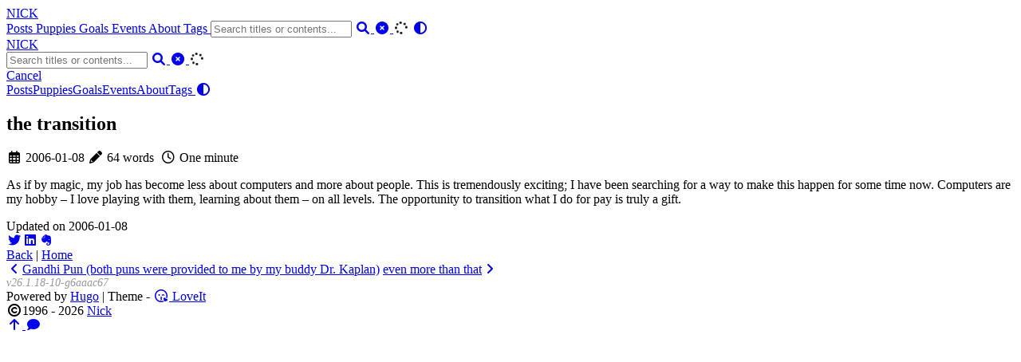

--- FILE ---
content_type: text/html
request_url: https://www.nick.org/2006-01-08-the-transition/
body_size: 2933
content:
<!DOCTYPE html>
<html lang="en">
    <head>
        <meta charset="utf-8">
        <meta name="viewport" content="width=device-width, initial-scale=1">
        <meta name="robots" content="noodp" />
        <title>the transition - Nick Kirsch</title><meta name="Description" content="Nick Kirsch"><meta property="og:url" content="https://www.nick.org/2006-01-08-the-transition.html">
  <meta property="og:site_name" content="Nick Kirsch">
  <meta property="og:title" content="the transition">
  <meta property="og:description" content="As if by magic, my job has become less about computers and more about people. This is tremendously exciting; I have been searching for a way to make this happen for some time now. Computers are my hobby – I love playing with them, learning about them – on all levels. The opportunity to transition what I do for pay is truly a gift.">
  <meta property="og:locale" content="en">
  <meta property="og:type" content="article">
    <meta property="article:section" content="posts">
    <meta property="article:published_time" content="2006-01-08T23:07:00+00:00">
    <meta property="article:modified_time" content="2006-01-08T23:07:00+00:00">
    <meta property="og:image" content="https://www.nick.org/logo.png">
<meta name="twitter:card" content="summary">
<meta name="twitter:image" content="https://www.nick.org/logo.png"><meta name="twitter:title" content="the transition"><meta name="twitter:description" content="As if by magic, my job has become less about computers and more about people. This is tremendously exciting; I have been searching for a way to make this happen
for some time now. Computers are my hobby &ndash; I love playing with them, learning about them &ndash; on all levels. The opportunity to transition what I do for pay is truly
a gift."><meta name="twitter:site" content="@nkirsch"><meta name="application-name" content="Nick Kirsch">
<meta name="apple-mobile-web-app-title" content="Nick Kirsch"><meta name="theme-color" content="#ffffff"><meta name="msapplication-TileColor" content="#da532c"><link rel="canonical" href="https://www.nick.org/2006-01-08-the-transition.html" /><link rel="prev" href="https://www.nick.org/2006-01-06-gandhi-pun-both-puns-were-provided-to-me-by-my-buddy-dr-kaplan.html" /><link rel="next" href="https://www.nick.org/2006-01-08-even-more-than-that.html" /><link rel="stylesheet" href="/css/style.min.css"><link rel="preload" href="https://cdn.jsdelivr.net/npm/@fortawesome/fontawesome-free@6.1.1/css/all.min.css" as="style" onload="this.onload=null;this.rel='stylesheet'">
        <noscript><link rel="stylesheet" href="https://cdn.jsdelivr.net/npm/@fortawesome/fontawesome-free@6.1.1/css/all.min.css"></noscript><link rel="preload" href="https://cdn.jsdelivr.net/npm/animate.css@4.1.1/animate.min.css" as="style" onload="this.onload=null;this.rel='stylesheet'">
        <noscript><link rel="stylesheet" href="https://cdn.jsdelivr.net/npm/animate.css@4.1.1/animate.min.css"></noscript><script type="application/ld+json">
    {
        "@context": "http://schema.org",
        "@type": "BlogPosting",
        "headline": "the transition",
        "inLanguage": "en",
        "mainEntityOfPage": {
            "@type": "WebPage",
            "@id": "https:\/\/www.nick.org\/2006-01-08-the-transition.html"
        },"genre": "posts","wordcount":  64 ,
        "url": "https:\/\/www.nick.org\/2006-01-08-the-transition.html","datePublished": "2006-01-08T23:07:00+00:00","dateModified": "2006-01-08T23:07:00+00:00","publisher": {
            "@type": "Organization",
            "name": "Nick Kirsch"},"author": {
                "@type": "Person",
                "name": "Nick"
            },"description": ""
    }
    </script></head>
    <body data-header-desktop="fixed" data-header-mobile="auto"><script type="text/javascript">(window.localStorage && localStorage.getItem('theme') ? localStorage.getItem('theme') === 'dark' : ('auto' === 'auto' ? window.matchMedia('(prefers-color-scheme: dark)').matches : 'auto' === 'dark')) && document.body.setAttribute('theme', 'dark');</script>

        <div id="mask"></div><div class="wrapper"><header class="desktop" id="header-desktop">
    <div class="header-wrapper">
        <div class="header-title">
            <a href="/" title="Nick Kirsch"><span class="header-title-pre">NICK</span></a>
        </div>
        <div class="menu">
            <div class="menu-inner"><a class="menu-item" href="/posts.html"> Posts </a><a class="menu-item" href="http://puppies.nick.org" rel="noopener noreffer" target="_blank"> Puppies </a><a class="menu-item" href="/goals.html"> Goals </a><a class="menu-item" href="/events.html"> Events </a><a class="menu-item" href="/about.html"> About </a><a class="menu-item" href="/tags.html"> Tags </a><span class="menu-item delimiter"></span><span class="menu-item search" id="search-desktop">
                        <input type="text" placeholder="Search titles or contents..." id="search-input-desktop">
                        <a href="javascript:void(0);" class="search-button search-toggle" id="search-toggle-desktop" title="Search">
                            <i class="fas fa-search fa-fw" aria-hidden="true"></i>
                        </a>
                        <a href="javascript:void(0);" class="search-button search-clear" id="search-clear-desktop" title="Clear">
                            <i class="fas fa-times-circle fa-fw" aria-hidden="true"></i>
                        </a>
                        <span class="search-button search-loading" id="search-loading-desktop">
                            <i class="fas fa-spinner fa-fw fa-spin" aria-hidden="true"></i>
                        </span>
                    </span><a href="javascript:void(0);" class="menu-item theme-switch" title="Switch Theme">
                    <i class="fas fa-adjust fa-fw" aria-hidden="true"></i>
                </a></div>
        </div>
    </div>
</header><header class="mobile" id="header-mobile">
    <div class="header-container">
        <div class="header-wrapper">
            <div class="header-title">
                <a href="/" title="Nick Kirsch"><span class="header-title-pre">NICK</span></a>
            </div>
            <div class="menu-toggle" id="menu-toggle-mobile">
                <span></span><span></span><span></span>
            </div>
        </div>
        <div class="menu" id="menu-mobile"><div class="search-wrapper">
                    <div class="search mobile" id="search-mobile">
                        <input type="text" placeholder="Search titles or contents..." id="search-input-mobile">
                        <a href="javascript:void(0);" class="search-button search-toggle" id="search-toggle-mobile" title="Search">
                            <i class="fas fa-search fa-fw" aria-hidden="true"></i>
                        </a>
                        <a href="javascript:void(0);" class="search-button search-clear" id="search-clear-mobile" title="Clear">
                            <i class="fas fa-times-circle fa-fw" aria-hidden="true"></i>
                        </a>
                        <span class="search-button search-loading" id="search-loading-mobile">
                            <i class="fas fa-spinner fa-fw fa-spin" aria-hidden="true"></i>
                        </span>
                    </div>
                    <a href="javascript:void(0);" class="search-cancel" id="search-cancel-mobile">
                        Cancel
                    </a>
                </div><a class="menu-item" href="/posts.html" title="">Posts</a><a class="menu-item" href="http://puppies.nick.org" title="" rel="noopener noreffer" target="_blank">Puppies</a><a class="menu-item" href="/goals.html" title="">Goals</a><a class="menu-item" href="/events.html" title="">Events</a><a class="menu-item" href="/about.html" title="">About</a><a class="menu-item" href="/tags.html" title="">Tags</a><a href="javascript:void(0);" class="menu-item theme-switch" title="Switch Theme">
                <i class="fas fa-adjust fa-fw" aria-hidden="true"></i>
            </a></div>
    </div>
</header><div class="search-dropdown desktop">
        <div id="search-dropdown-desktop"></div>
    </div>
    <div class="search-dropdown mobile">
        <div id="search-dropdown-mobile"></div>
    </div><main class="main">
                <div class="container"><article class="page single"><h1 class="single-title animate__animated animate__flipInX">the transition</h1><div class="post-meta">
            <div class="post-meta-line"></div>
            <div class="post-meta-line"><i class="far fa-calendar-alt fa-fw" aria-hidden="true"></i>&nbsp;<time datetime="2006-01-08">2006-01-08</time>&nbsp;<i class="fas fa-pencil-alt fa-fw" aria-hidden="true"></i>&nbsp;64 words&nbsp;
                <i class="far fa-clock fa-fw" aria-hidden="true"></i>&nbsp;One minute&nbsp;</div>
        </div><div class="content" id="content"><p>As if by magic, my job has become less about computers and more about people. This is tremendously exciting; I have been searching for a way to make this happen
for some time now. Computers are my hobby &ndash; I love playing with them, learning about them &ndash; on all levels. The opportunity to transition what I do for pay is truly
a gift.</p>
</div><div class="post-footer" id="post-footer">
    <div class="post-info">
        <div class="post-info-line">
            <div class="post-info-mod">
                <span>Updated on 2006-01-08</span>
            </div></div>
        <div class="post-info-line">
            <div class="post-info-md"></div>
            <div class="post-info-share">
                <span><a href="javascript:void(0);" title="Share on Twitter" data-sharer="twitter" data-url="https://www.nick.org/2006-01-08-the-transition.html" data-title="the transition" data-via="nkirsch"><i class="fab fa-twitter fa-fw" aria-hidden="true"></i></a><a href="javascript:void(0);" title="Share on Linkedin" data-sharer="linkedin" data-url="https://www.nick.org/2006-01-08-the-transition.html"><i class="fab fa-linkedin fa-fw" aria-hidden="true"></i></a><a href="javascript:void(0);" title="Share on Evernote" data-sharer="evernote" data-url="https://www.nick.org/2006-01-08-the-transition.html" data-title="the transition"><i class="fab fa-evernote fa-fw" aria-hidden="true"></i></a></span>
            </div>
        </div>
    </div>

    <div class="post-info-more">
        <section class="post-tags"></section>
        <section>
            <span><a href="javascript:void(0);" onclick="window.history.back();">Back</a></span>&nbsp;|&nbsp;<span><a href="/">Home</a></span>
        </section>
    </div>

    <div class="post-nav"><a href="/2006-01-06-gandhi-pun-both-puns-were-provided-to-me-by-my-buddy-dr-kaplan.html" class="prev" rel="prev" title="Gandhi Pun (both puns were provided to me by my buddy Dr. Kaplan)"><i class="fas fa-angle-left fa-fw" aria-hidden="true"></i>Gandhi Pun (both puns were provided to me by my buddy Dr. Kaplan)</a>
            <a href="/2006-01-08-even-more-than-that.html" class="next" rel="next" title="even more than that">even more than that<i class="fas fa-angle-right fa-fw" aria-hidden="true"></i></a></div>
</div>
</article></div>
            </main><footer class="footer">
        <div class="footer-container"><div class="footer-line" style="color: #999; font-style: italic; font-size: 0.85em;">v26.1.18-10-g6aaac67</div><div class="footer-line">Powered by <a href="https://gohugo.io/" target="_blank" rel="noopener noreffer" title="Hugo 0.138.0">Hugo</a> | Theme - <a href="https://github.com/dillonzq/LoveIt" target="_blank" rel="noopener noreffer" title="LoveIt 0.2.11"><i class="far fa-kiss-wink-heart fa-fw" aria-hidden="true"></i> LoveIt</a>
                </div><div class="footer-line" itemscope itemtype="http://schema.org/CreativeWork"><i class="far fa-copyright fa-fw" aria-hidden="true"></i><span itemprop="copyrightYear">1996 - 2026</span><span class="author" itemprop="copyrightHolder">&nbsp;<a href="https://www.nick.org/" target="_blank">Nick</a></span></div>
        </div>
    </footer></div>

        <div id="fixed-buttons"><a href="#" id="back-to-top" class="fixed-button" title="Back to Top">
                <i class="fas fa-arrow-up fa-fw" aria-hidden="true"></i>
            </a><a href="#" id="view-comments" class="fixed-button" title="View Comments">
                <i class="fas fa-comment fa-fw" aria-hidden="true"></i>
            </a>
        </div><script type="text/javascript" src="https://cdn.jsdelivr.net/npm/autocomplete.js@0.38.1/dist/autocomplete.min.js"></script><script type="text/javascript" src="https://cdn.jsdelivr.net/npm/lunr@2.3.9/lunr.min.js"></script><script type="text/javascript" src="https://cdn.jsdelivr.net/npm/lazysizes@5.3.2/lazysizes.min.js"></script><script type="text/javascript" src="https://cdn.jsdelivr.net/npm/clipboard@2.0.11/dist/clipboard.min.js"></script><script type="text/javascript" src="https://cdn.jsdelivr.net/npm/sharer.js@0.5.1/sharer.min.js"></script><script type="text/javascript">window.config={"code":{"copyTitle":"Copy to clipboard","maxShownLines":10},"comment":{},"search":{"highlightTag":"em","lunrIndexURL":"/index.json","maxResultLength":15,"noResultsFound":"No results found","snippetLength":30,"type":"lunr"}};</script><script type="text/javascript" src="/js/theme.min.js"></script><script type="text/javascript">
            window.dataLayer=window.dataLayer||[];function gtag(){dataLayer.push(arguments);}gtag('js', new Date());
            gtag('config', 'G-XKW8YXQH7X', { 'anonymize_ip': true });
        </script><script type="text/javascript" src="https://www.googletagmanager.com/gtag/js?id=G-XKW8YXQH7X" async></script></body>
</html>
